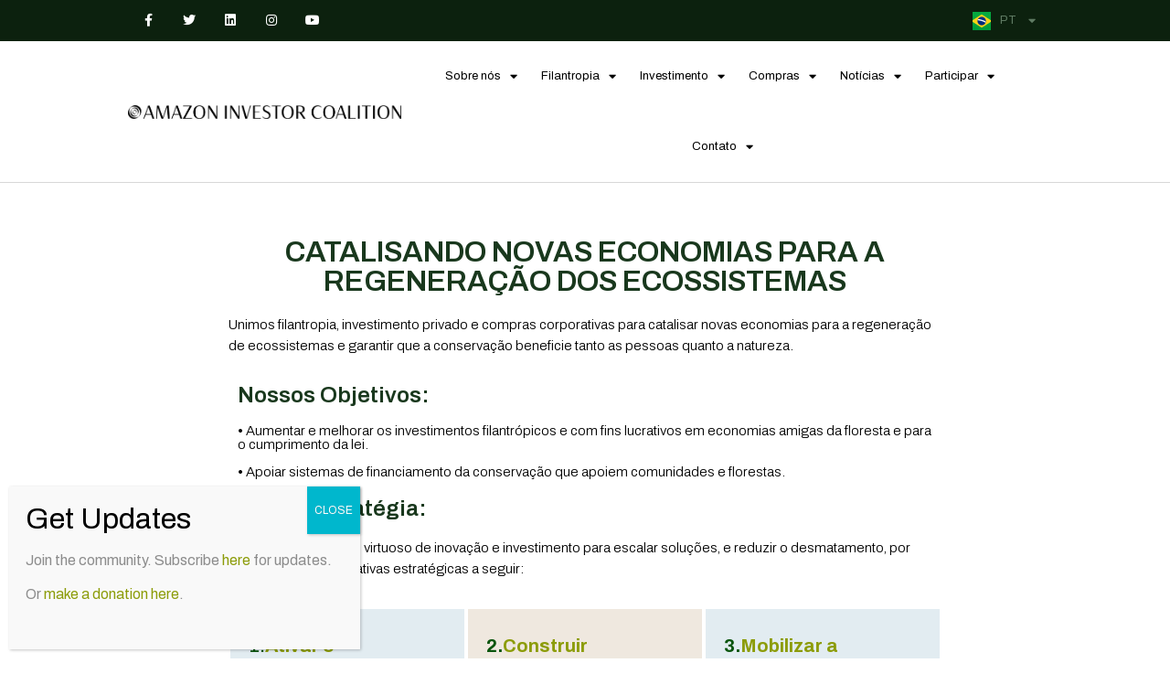

--- FILE ---
content_type: text/css
request_url: https://amazoninvestor.org/wp-content/uploads/elementor/css/post-2366.css?ver=1694218792
body_size: 1026
content:
.elementor-kit-2366{--e-global-color-text:#000000;--e-global-color-secondary:#8DB4C6;--e-global-color-primary:#19381D;--e-global-color-accent:#8C9C09;--e-global-color-1546460:#EFEFEF;--e-global-color-4c79552:#124666;--e-global-color-56273ec:#84734D;--e-global-color-65153e9:#EF781A;--e-global-color-d76cf0a:#C6D9E2;--e-global-color-a103d00:#E2ECF1;--e-global-color-c498639:#EFE8DF;--e-global-color-348dd91:#FBDDC6;--e-global-color-cb12a4f:#C6C6C6;--e-global-color-34ecdb7:#8C9B8E;--e-global-color-d0c586c:#4D748C;--e-global-color-a5c26c9:#FCFAF3;--e-global-color-a0dbe8c:#042544;--e-global-color-1d34afc:#DFD2BF;--e-global-color-743af64:#2D2323;--e-global-color-a108c22:#C0A580;--e-global-color-9974e81:#F7BB8D;--e-global-color-a00c49f:#E2E6C1;--e-global-color-4f6ea30:#526955;--e-global-color-e0e16c2:#0C210E;--e-global-color-e0f4b8d:#C05500;--e-global-typography-primary-font-family:"Archivo";--e-global-typography-primary-font-weight:600;--e-global-typography-secondary-font-family:"Poppins";--e-global-typography-secondary-font-weight:400;--e-global-typography-text-font-family:"Archivo";--e-global-typography-text-font-weight:300;--e-global-typography-accent-font-family:"Poppins";--e-global-typography-accent-font-weight:600;--e-global-typography-93a3bd2-font-family:"Archivo";--e-global-typography-93a3bd2-font-size:37px;--e-global-typography-93a3bd2-font-weight:200;--e-global-typography-93a3bd2-letter-spacing:1.5px;--e-global-typography-749a447-font-family:"Archivo";--e-global-typography-749a447-font-size:12px;--e-global-typography-749a447-font-weight:200;--e-global-typography-749a447-letter-spacing:1.5px;--e-global-typography-471bfc5-font-family:"Archivo";--e-global-typography-471bfc5-font-size:15px;--e-global-typography-471bfc5-font-weight:400;--e-global-typography-471bfc5-line-height:27px;--e-global-typography-69c5a50-font-family:"Archivo";--e-global-typography-69c5a50-font-size:13px;--e-global-typography-69c5a50-font-weight:400;--e-global-typography-69c5a50-line-height:21px;--e-global-typography-5c2c70e-font-family:"Archivo";--e-global-typography-5c2c70e-font-size:35px;--e-global-typography-5c2c70e-font-weight:200;--e-global-typography-5c2c70e-line-height:45px;--e-global-typography-7bb1686-font-family:"Archivo";--e-global-typography-7bb1686-font-size:8px;--e-global-typography-7bb1686-font-weight:300;--e-global-typography-26a8441-font-family:"Archivo";--e-global-typography-26a8441-font-size:35px;--e-global-typography-26a8441-font-weight:700;--e-global-typography-26a8441-text-transform:uppercase;--e-global-typography-26a8441-line-height:39px;--e-global-typography-26a8441-letter-spacing:-0.5px;--e-global-typography-25d29a3-font-family:"Archivo";--e-global-typography-25d29a3-font-size:15px;--e-global-typography-25d29a3-font-weight:400;--e-global-typography-25d29a3-line-height:23px;--e-global-typography-25d29a3-letter-spacing:0px;color:var( --e-global-color-text );font-family:"Archivo", Sans-serif;font-size:15px;font-style:normal;line-height:23px;word-spacing:0px;}.elementor-kit-2366 a{color:var( --e-global-color-accent );line-height:22px;}.elementor-kit-2366 a:hover{color:var( --e-global-color-56273ec );}.elementor-kit-2366 h1{color:var( --e-global-color-text );}.elementor-kit-2366 h2{color:var( --e-global-color-text );}.elementor-kit-2366 h3{color:var( --e-global-color-text );}.elementor-kit-2366 h4{color:var( --e-global-color-text );}.elementor-kit-2366 h5{color:var( --e-global-color-text );}.elementor-kit-2366 h6{color:var( --e-global-color-text );}.elementor-section.elementor-section-boxed > .elementor-container{max-width:800px;}.e-con{--container-max-width:800px;}.elementor-widget:not(:last-child){margin-bottom:20px;}.elementor-element{--widgets-spacing:20px;}{}h1.entry-title{display:var(--page-title-display);}.elementor-kit-2366 e-page-transition{background-color:#FFBC7D;}.site-header{padding-right:0px;padding-left:0px;}.site-header .site-navigation ul.menu li a{color:var( --e-global-color-secondary );}.site-header .site-navigation-toggle i{color:var( --e-global-color-accent );}@media(max-width:1024px){.elementor-section.elementor-section-boxed > .elementor-container{max-width:1024px;}.e-con{--container-max-width:1024px;}}@media(max-width:767px){.elementor-section.elementor-section-boxed > .elementor-container{max-width:767px;}.e-con{--container-max-width:767px;}}

--- FILE ---
content_type: text/css
request_url: https://amazoninvestor.org/wp-content/uploads/elementor/css/post-3163.css?ver=1694554678
body_size: 749
content:
.elementor-3163 .elementor-element.elementor-element-4e94c8c3 > .elementor-container{max-width:800px;}.elementor-3163 .elementor-element.elementor-element-4e94c8c3{padding:50px 0px 0px 0px;}.elementor-3163 .elementor-element.elementor-element-2461562{text-align:center;}.elementor-3163 .elementor-element.elementor-element-2461562 .elementor-heading-title{font-family:"Archivo", Sans-serif;font-weight:600;text-transform:uppercase;}.elementor-3163 .elementor-element.elementor-element-d8c0fd3 .elementor-heading-title{color:var( --e-global-color-text );font-family:"Archivo", Sans-serif;font-weight:300;line-height:22px;}.elementor-3163 .elementor-element.elementor-element-25e398e{transition:background 0.3s, border 0.3s, border-radius 0.3s, box-shadow 0.3s;padding:0px 0px 0px 0px;}.elementor-3163 .elementor-element.elementor-element-25e398e > .elementor-background-overlay{transition:background 0.3s, border-radius 0.3s, opacity 0.3s;}.elementor-3163 .elementor-element.elementor-element-e2f41cc .elementor-heading-title{color:var( --e-global-color-text );font-family:"Archivo", Sans-serif;font-weight:300;}.elementor-3163 .elementor-element.elementor-element-512c0c3{transition:background 0.3s, border 0.3s, border-radius 0.3s, box-shadow 0.3s;padding:0px 0px 0px 0px;}.elementor-3163 .elementor-element.elementor-element-512c0c3 > .elementor-background-overlay{transition:background 0.3s, border-radius 0.3s, opacity 0.3s;}.elementor-3163 .elementor-element.elementor-element-3f8bd1e .elementor-heading-title{color:var( --e-global-color-text );font-family:"Archivo", Sans-serif;font-weight:300;}.elementor-3163 .elementor-element.elementor-element-3c2627b{margin-top:20px;margin-bottom:0px;}.elementor-3163 .elementor-element.elementor-element-9f4ba60:not(.elementor-motion-effects-element-type-background) > .elementor-widget-wrap, .elementor-3163 .elementor-element.elementor-element-9f4ba60 > .elementor-widget-wrap > .elementor-motion-effects-container > .elementor-motion-effects-layer{background-color:var( --e-global-color-a103d00 );}.elementor-3163 .elementor-element.elementor-element-9f4ba60 > .elementor-element-populated{transition:background 0.3s, border 0.3s, border-radius 0.3s, box-shadow 0.3s;margin:2px 2px 2px 2px;--e-column-margin-right:2px;--e-column-margin-left:2px;padding:20px 20px 20px 20px;}.elementor-3163 .elementor-element.elementor-element-9f4ba60 > .elementor-element-populated > .elementor-background-overlay{transition:background 0.3s, border-radius 0.3s, opacity 0.3s;}.elementor-3163 .elementor-element.elementor-element-01b7844{color:var( --e-global-color-text );font-family:var( --e-global-typography-text-font-family ), Sans-serif;font-weight:var( --e-global-typography-text-font-weight );}.elementor-3163 .elementor-element.elementor-element-6bbe3cf:not(.elementor-motion-effects-element-type-background) > .elementor-widget-wrap, .elementor-3163 .elementor-element.elementor-element-6bbe3cf > .elementor-widget-wrap > .elementor-motion-effects-container > .elementor-motion-effects-layer{background-color:var( --e-global-color-c498639 );}.elementor-3163 .elementor-element.elementor-element-6bbe3cf > .elementor-element-populated{transition:background 0.3s, border 0.3s, border-radius 0.3s, box-shadow 0.3s;margin:2px 2px 2px 2px;--e-column-margin-right:2px;--e-column-margin-left:2px;padding:20px 20px 20px 20px;}.elementor-3163 .elementor-element.elementor-element-6bbe3cf > .elementor-element-populated > .elementor-background-overlay{transition:background 0.3s, border-radius 0.3s, opacity 0.3s;}.elementor-3163 .elementor-element.elementor-element-922be33{color:var( --e-global-color-text );font-family:var( --e-global-typography-text-font-family ), Sans-serif;font-weight:var( --e-global-typography-text-font-weight );}.elementor-3163 .elementor-element.elementor-element-87d28a6:not(.elementor-motion-effects-element-type-background) > .elementor-widget-wrap, .elementor-3163 .elementor-element.elementor-element-87d28a6 > .elementor-widget-wrap > .elementor-motion-effects-container > .elementor-motion-effects-layer{background-color:var( --e-global-color-a103d00 );}.elementor-3163 .elementor-element.elementor-element-87d28a6 > .elementor-element-populated{transition:background 0.3s, border 0.3s, border-radius 0.3s, box-shadow 0.3s;margin:2px 2px 2px 2px;--e-column-margin-right:2px;--e-column-margin-left:2px;padding:20px 20px 20px 20px;}.elementor-3163 .elementor-element.elementor-element-87d28a6 > .elementor-element-populated > .elementor-background-overlay{transition:background 0.3s, border-radius 0.3s, opacity 0.3s;}.elementor-3163 .elementor-element.elementor-element-2e39c1d{color:var( --e-global-color-text );font-family:var( --e-global-typography-text-font-family ), Sans-serif;font-weight:var( --e-global-typography-text-font-weight );}.elementor-3163 .elementor-element.elementor-element-ab499b3{margin-top:2px;margin-bottom:0px;}.elementor-3163 .elementor-element.elementor-element-f6f7d96:not(.elementor-motion-effects-element-type-background) > .elementor-widget-wrap, .elementor-3163 .elementor-element.elementor-element-f6f7d96 > .elementor-widget-wrap > .elementor-motion-effects-container > .elementor-motion-effects-layer{background-color:var( --e-global-color-c498639 );}.elementor-3163 .elementor-element.elementor-element-f6f7d96 > .elementor-element-populated{transition:background 0.3s, border 0.3s, border-radius 0.3s, box-shadow 0.3s;margin:2px 2px 2px 2px;--e-column-margin-right:2px;--e-column-margin-left:2px;padding:20px 20px 20px 20px;}.elementor-3163 .elementor-element.elementor-element-f6f7d96 > .elementor-element-populated > .elementor-background-overlay{transition:background 0.3s, border-radius 0.3s, opacity 0.3s;}.elementor-3163 .elementor-element.elementor-element-d7a6754{color:var( --e-global-color-text );font-family:var( --e-global-typography-text-font-family ), Sans-serif;font-weight:var( --e-global-typography-text-font-weight );}.elementor-3163 .elementor-element.elementor-element-523f500:not(.elementor-motion-effects-element-type-background) > .elementor-widget-wrap, .elementor-3163 .elementor-element.elementor-element-523f500 > .elementor-widget-wrap > .elementor-motion-effects-container > .elementor-motion-effects-layer{background-color:var( --e-global-color-a103d00 );}.elementor-3163 .elementor-element.elementor-element-523f500 > .elementor-element-populated{transition:background 0.3s, border 0.3s, border-radius 0.3s, box-shadow 0.3s;margin:2px 2px 2px 2px;--e-column-margin-right:2px;--e-column-margin-left:2px;padding:20px 20px 20px 20px;}.elementor-3163 .elementor-element.elementor-element-523f500 > .elementor-element-populated > .elementor-background-overlay{transition:background 0.3s, border-radius 0.3s, opacity 0.3s;}.elementor-3163 .elementor-element.elementor-element-1b15d5f{color:var( --e-global-color-text );font-family:var( --e-global-typography-text-font-family ), Sans-serif;font-weight:var( --e-global-typography-text-font-weight );}.elementor-3163 .elementor-element.elementor-element-395959f .elementor-heading-title{color:var( --e-global-color-cb12a4f );font-family:"Archivo", Sans-serif;font-size:10px;font-weight:600;}:root{--page-title-display:none;}

--- FILE ---
content_type: text/css
request_url: https://amazoninvestor.org/wp-content/uploads/elementor/css/post-7347.css?ver=1754013345
body_size: 1646
content:
.elementor-7347 .elementor-element.elementor-element-2a334686 > .elementor-container{max-width:1000px;min-height:45px;}.elementor-7347 .elementor-element.elementor-element-2a334686 > .elementor-container > .elementor-column > .elementor-widget-wrap{align-content:center;align-items:center;}.elementor-7347 .elementor-element.elementor-element-2a334686:not(.elementor-motion-effects-element-type-background), .elementor-7347 .elementor-element.elementor-element-2a334686 > .elementor-motion-effects-container > .elementor-motion-effects-layer{background-color:#0C210E;}.elementor-7347 .elementor-element.elementor-element-2a334686{transition:background 0.3s, border 0.3s, border-radius 0.3s, box-shadow 0.3s;}.elementor-7347 .elementor-element.elementor-element-2a334686 > .elementor-background-overlay{transition:background 0.3s, border-radius 0.3s, opacity 0.3s;}.elementor-7347 .elementor-element.elementor-element-cd20dad{--grid-template-columns:repeat(0, auto);--icon-size:14px;--grid-column-gap:0px;--grid-row-gap:0px;}.elementor-7347 .elementor-element.elementor-element-cd20dad .elementor-widget-container{text-align:left;}.elementor-7347 .elementor-element.elementor-element-cd20dad .elementor-social-icon{background-color:rgba(0,0,0,0);--icon-padding:1.1em;}.elementor-7347 .elementor-element.elementor-element-cd20dad .elementor-social-icon i{color:#ffffff;}.elementor-7347 .elementor-element.elementor-element-cd20dad .elementor-social-icon svg{fill:#ffffff;}.elementor-7347 .elementor-element.elementor-element-cd20dad .elementor-social-icon:hover{background-color:#C0A580;}.elementor-7347 .elementor-element.elementor-element-971d609 .cpel-switcher__lang a{font-family:var( --e-global-typography-69c5a50-font-family ), Sans-serif;font-size:var( --e-global-typography-69c5a50-font-size );font-weight:var( --e-global-typography-69c5a50-font-weight );line-height:var( --e-global-typography-69c5a50-line-height );letter-spacing:var( --e-global-typography-69c5a50-letter-spacing );word-spacing:var( --e-global-typography-69c5a50-word-spacing );color:#5F7B63;padding-left:7px;padding-right:7px;padding-top:5px;padding-bottom:5px;}.elementor-7347 .elementor-element.elementor-element-971d609 .cpel-switcher__icon{color:#5F7B63;padding-left:13px;}.elementor-7347 .elementor-element.elementor-element-971d609.cpel-switcher--layout-dropdown .cpel-switcher__lang a{background-color:#0C210E;}.elementor-7347 .elementor-element.elementor-element-971d609 .cpel-switcher__lang a:hover, .elementor-7347 .elementor-element.elementor-element-971d609 .cpel-switcher__lang a:focus{font-family:var( --e-global-typography-69c5a50-font-family ), Sans-serif;font-size:var( --e-global-typography-69c5a50-font-size );font-weight:var( --e-global-typography-69c5a50-font-weight );line-height:var( --e-global-typography-69c5a50-line-height );letter-spacing:var( --e-global-typography-69c5a50-letter-spacing );word-spacing:var( --e-global-typography-69c5a50-word-spacing );color:var( --e-global-color-56273ec );}.elementor-7347 .elementor-element.elementor-element-971d609.cpel-switcher--layout-dropdown .cpel-switcher__lang a:hover, .elementor-7347 .elementor-element.elementor-element-971d609.cpel-switcher--layout-dropdown .cpel-switcher__lang a:focus{background-color:#0C210E;}.elementor-7347 .elementor-element.elementor-element-971d609.cpel-switcher--aspect-ratio-11 .cpel-switcher__flag{width:20px;height:20px;}.elementor-7347 .elementor-element.elementor-element-971d609.cpel-switcher--aspect-ratio-43 .cpel-switcher__flag{width:20px;height:calc(20px * 0.75);}.elementor-7347 .elementor-element.elementor-element-971d609 .cpel-switcher__flag img{border-radius:0px;}.elementor-7347 .elementor-element.elementor-element-971d609 .cpel-switcher__code{padding-left:10px;}.elementor-7347 .elementor-element.elementor-element-971d609{width:var( --container-widget-width, 100% );max-width:100%;--container-widget-width:100%;--container-widget-flex-grow:0;}.elementor-7347 .elementor-element.elementor-element-70158cd3 > .elementor-container{max-width:1000px;text-align:center;}.elementor-7347 .elementor-element.elementor-element-70158cd3 > .elementor-container > .elementor-column > .elementor-widget-wrap{align-content:center;align-items:center;}.elementor-7347 .elementor-element.elementor-element-70158cd3:not(.elementor-motion-effects-element-type-background), .elementor-7347 .elementor-element.elementor-element-70158cd3 > .elementor-motion-effects-container > .elementor-motion-effects-layer{background-color:#FFFFFF;}.elementor-7347 .elementor-element.elementor-element-70158cd3{border-style:solid;border-width:0px 0px 1px 0px;border-color:#d8d8d8;transition:background 0.3s, border 0.3s, border-radius 0.3s, box-shadow 0.3s;}.elementor-7347 .elementor-element.elementor-element-70158cd3 > .elementor-background-overlay{transition:background 0.3s, border-radius 0.3s, opacity 0.3s;}.elementor-7347 .elementor-element.elementor-element-68a6966{text-align:left;}.elementor-7347 .elementor-element.elementor-element-68a6966 img{width:327px;max-width:100%;}.elementor-7347 .elementor-element.elementor-element-58c1580a .elementor-menu-toggle{margin:0 auto;background-color:rgba(0,0,0,0);}.elementor-7347 .elementor-element.elementor-element-58c1580a .elementor-nav-menu .elementor-item{font-family:var( --e-global-typography-69c5a50-font-family ), Sans-serif;font-size:var( --e-global-typography-69c5a50-font-size );font-weight:var( --e-global-typography-69c5a50-font-weight );line-height:var( --e-global-typography-69c5a50-line-height );letter-spacing:var( --e-global-typography-69c5a50-letter-spacing );word-spacing:var( --e-global-typography-69c5a50-word-spacing );}.elementor-7347 .elementor-element.elementor-element-58c1580a .elementor-nav-menu--main .elementor-item{color:var( --e-global-color-text );fill:var( --e-global-color-text );padding-left:10px;padding-right:10px;padding-top:28px;padding-bottom:28px;}.elementor-7347 .elementor-element.elementor-element-58c1580a .elementor-nav-menu--main .elementor-item:hover,
					.elementor-7347 .elementor-element.elementor-element-58c1580a .elementor-nav-menu--main .elementor-item.elementor-item-active,
					.elementor-7347 .elementor-element.elementor-element-58c1580a .elementor-nav-menu--main .elementor-item.highlighted,
					.elementor-7347 .elementor-element.elementor-element-58c1580a .elementor-nav-menu--main .elementor-item:focus{color:#fff;}.elementor-7347 .elementor-element.elementor-element-58c1580a .elementor-nav-menu--main:not(.e--pointer-framed) .elementor-item:before,
					.elementor-7347 .elementor-element.elementor-element-58c1580a .elementor-nav-menu--main:not(.e--pointer-framed) .elementor-item:after{background-color:#19381D;}.elementor-7347 .elementor-element.elementor-element-58c1580a .e--pointer-framed .elementor-item:before,
					.elementor-7347 .elementor-element.elementor-element-58c1580a .e--pointer-framed .elementor-item:after{border-color:#19381D;}.elementor-7347 .elementor-element.elementor-element-58c1580a .elementor-nav-menu--main:not(.e--pointer-framed) .elementor-item.elementor-item-active:before,
					.elementor-7347 .elementor-element.elementor-element-58c1580a .elementor-nav-menu--main:not(.e--pointer-framed) .elementor-item.elementor-item-active:after{background-color:#19381D;}.elementor-7347 .elementor-element.elementor-element-58c1580a .e--pointer-framed .elementor-item.elementor-item-active:before,
					.elementor-7347 .elementor-element.elementor-element-58c1580a .e--pointer-framed .elementor-item.elementor-item-active:after{border-color:#19381D;}.elementor-7347 .elementor-element.elementor-element-58c1580a{--e-nav-menu-horizontal-menu-item-margin:calc( 6px / 2 );}.elementor-7347 .elementor-element.elementor-element-58c1580a .elementor-nav-menu--main:not(.elementor-nav-menu--layout-horizontal) .elementor-nav-menu > li:not(:last-child){margin-bottom:6px;}.elementor-7347 .elementor-element.elementor-element-58c1580a .elementor-item:before{border-radius:0px;}.elementor-7347 .elementor-element.elementor-element-58c1580a .e--animation-shutter-in-horizontal .elementor-item:before{border-radius:0px 0px 0 0;}.elementor-7347 .elementor-element.elementor-element-58c1580a .e--animation-shutter-in-horizontal .elementor-item:after{border-radius:0 0 0px 0px;}.elementor-7347 .elementor-element.elementor-element-58c1580a .e--animation-shutter-in-vertical .elementor-item:before{border-radius:0 0px 0px 0;}.elementor-7347 .elementor-element.elementor-element-58c1580a .e--animation-shutter-in-vertical .elementor-item:after{border-radius:0px 0 0 0px;}.elementor-7347 .elementor-element.elementor-element-58c1580a .elementor-nav-menu--dropdown{background-color:#f9f9f9;}.elementor-7347 .elementor-element.elementor-element-58c1580a .elementor-nav-menu--dropdown a:hover,
					.elementor-7347 .elementor-element.elementor-element-58c1580a .elementor-nav-menu--dropdown a.elementor-item-active,
					.elementor-7347 .elementor-element.elementor-element-58c1580a .elementor-nav-menu--dropdown a.highlighted,
					.elementor-7347 .elementor-element.elementor-element-58c1580a .elementor-menu-toggle:hover{color:var( --e-global-color-text );}.elementor-7347 .elementor-element.elementor-element-58c1580a .elementor-nav-menu--dropdown a:hover,
					.elementor-7347 .elementor-element.elementor-element-58c1580a .elementor-nav-menu--dropdown a.elementor-item-active,
					.elementor-7347 .elementor-element.elementor-element-58c1580a .elementor-nav-menu--dropdown a.highlighted{background-color:var( --e-global-color-accent );}.elementor-7347 .elementor-element.elementor-element-58c1580a .elementor-nav-menu--dropdown .elementor-item, .elementor-7347 .elementor-element.elementor-element-58c1580a .elementor-nav-menu--dropdown  .elementor-sub-item{font-family:var( --e-global-typography-69c5a50-font-family ), Sans-serif;font-size:var( --e-global-typography-69c5a50-font-size );font-weight:var( --e-global-typography-69c5a50-font-weight );letter-spacing:var( --e-global-typography-69c5a50-letter-spacing );word-spacing:var( --e-global-typography-69c5a50-word-spacing );}@media(min-width:768px){.elementor-7347 .elementor-element.elementor-element-4b562db5{width:29.938%;}.elementor-7347 .elementor-element.elementor-element-467f7f44{width:70%;}}@media(max-width:1024px){.elementor-7347 .elementor-element.elementor-element-2a334686{padding:10px 20px 10px 20px;}.elementor-7347 .elementor-element.elementor-element-cd20dad .elementor-social-icon{--icon-padding:0.9em;}.elementor-7347 .elementor-element.elementor-element-971d609 .cpel-switcher__lang a{font-size:var( --e-global-typography-69c5a50-font-size );line-height:var( --e-global-typography-69c5a50-line-height );letter-spacing:var( --e-global-typography-69c5a50-letter-spacing );word-spacing:var( --e-global-typography-69c5a50-word-spacing );}.elementor-7347 .elementor-element.elementor-element-971d609 .cpel-switcher__lang a:hover, .elementor-7347 .elementor-element.elementor-element-971d609 .cpel-switcher__lang a:focus{font-size:var( --e-global-typography-69c5a50-font-size );line-height:var( --e-global-typography-69c5a50-line-height );letter-spacing:var( --e-global-typography-69c5a50-letter-spacing );word-spacing:var( --e-global-typography-69c5a50-word-spacing );}.elementor-7347 .elementor-element.elementor-element-70158cd3{padding:40px 20px 40px 20px;}.elementor-7347 .elementor-element.elementor-element-68a6966{text-align:center;}.elementor-7347 .elementor-element.elementor-element-68a6966 img{width:100%;}.elementor-7347 .elementor-element.elementor-element-58c1580a .elementor-nav-menu .elementor-item{font-size:var( --e-global-typography-69c5a50-font-size );line-height:var( --e-global-typography-69c5a50-line-height );letter-spacing:var( --e-global-typography-69c5a50-letter-spacing );word-spacing:var( --e-global-typography-69c5a50-word-spacing );}.elementor-7347 .elementor-element.elementor-element-58c1580a .elementor-nav-menu--dropdown .elementor-item, .elementor-7347 .elementor-element.elementor-element-58c1580a .elementor-nav-menu--dropdown  .elementor-sub-item{font-size:var( --e-global-typography-69c5a50-font-size );letter-spacing:var( --e-global-typography-69c5a50-letter-spacing );word-spacing:var( --e-global-typography-69c5a50-word-spacing );}}@media(max-width:767px){.elementor-7347 .elementor-element.elementor-element-2a334686{padding:10px 20px 10px 20px;}.elementor-7347 .elementor-element.elementor-element-3756d746 > .elementor-element-populated{margin:0px 0px 0px 0px;--e-column-margin-right:0px;--e-column-margin-left:0px;}.elementor-7347 .elementor-element.elementor-element-cd20dad .elementor-widget-container{text-align:center;}.elementor-7347 .elementor-element.elementor-element-971d609 .cpel-switcher__lang a{font-size:var( --e-global-typography-69c5a50-font-size );line-height:var( --e-global-typography-69c5a50-line-height );letter-spacing:var( --e-global-typography-69c5a50-letter-spacing );word-spacing:var( --e-global-typography-69c5a50-word-spacing );}.elementor-7347 .elementor-element.elementor-element-971d609 .cpel-switcher__lang a:hover, .elementor-7347 .elementor-element.elementor-element-971d609 .cpel-switcher__lang a:focus{font-size:var( --e-global-typography-69c5a50-font-size );line-height:var( --e-global-typography-69c5a50-line-height );letter-spacing:var( --e-global-typography-69c5a50-letter-spacing );word-spacing:var( --e-global-typography-69c5a50-word-spacing );}.elementor-7347 .elementor-element.elementor-element-70158cd3{padding:30px 20px 30px 20px;}.elementor-7347 .elementor-element.elementor-element-4b562db5{width:100%;}.elementor-7347 .elementor-element.elementor-element-68a6966{text-align:center;}.elementor-7347 .elementor-element.elementor-element-68a6966 img{width:100%;}.elementor-7347 .elementor-element.elementor-element-467f7f44{width:100%;}.elementor-bc-flex-widget .elementor-7347 .elementor-element.elementor-element-467f7f44.elementor-column .elementor-widget-wrap{align-items:center;}.elementor-7347 .elementor-element.elementor-element-467f7f44.elementor-column.elementor-element[data-element_type="column"] > .elementor-widget-wrap.elementor-element-populated{align-content:center;align-items:center;}.elementor-7347 .elementor-element.elementor-element-467f7f44.elementor-column > .elementor-widget-wrap{justify-content:center;}.elementor-7347 .elementor-element.elementor-element-58c1580a .elementor-nav-menu .elementor-item{font-size:var( --e-global-typography-69c5a50-font-size );line-height:var( --e-global-typography-69c5a50-line-height );letter-spacing:var( --e-global-typography-69c5a50-letter-spacing );word-spacing:var( --e-global-typography-69c5a50-word-spacing );}.elementor-7347 .elementor-element.elementor-element-58c1580a .elementor-nav-menu--dropdown .elementor-item, .elementor-7347 .elementor-element.elementor-element-58c1580a .elementor-nav-menu--dropdown  .elementor-sub-item{font-size:var( --e-global-typography-69c5a50-font-size );letter-spacing:var( --e-global-typography-69c5a50-letter-spacing );word-spacing:var( --e-global-typography-69c5a50-word-spacing );}.elementor-7347 .elementor-element.elementor-element-58c1580a .elementor-nav-menu--main > .elementor-nav-menu > li > .elementor-nav-menu--dropdown, .elementor-7347 .elementor-element.elementor-element-58c1580a .elementor-nav-menu__container.elementor-nav-menu--dropdown{margin-top:44px !important;}}@media(max-width:1024px) and (min-width:768px){.elementor-7347 .elementor-element.elementor-element-3756d746{width:60%;}.elementor-7347 .elementor-element.elementor-element-4b562db5{width:100%;}.elementor-7347 .elementor-element.elementor-element-467f7f44{width:100%;}}

--- FILE ---
content_type: text/css
request_url: https://amazoninvestor.org/wp-content/uploads/elementor/css/post-2433.css?ver=1754013388
body_size: 800
content:
.elementor-2433 .elementor-element.elementor-element-1838aeb4:not(.elementor-motion-effects-element-type-background), .elementor-2433 .elementor-element.elementor-element-1838aeb4 > .elementor-motion-effects-container > .elementor-motion-effects-layer{background-color:#19381D;}.elementor-2433 .elementor-element.elementor-element-1838aeb4{transition:background 0.3s, border 0.3s, border-radius 0.3s, box-shadow 0.3s;padding:70px 0px 70px 0px;}.elementor-2433 .elementor-element.elementor-element-1838aeb4 > .elementor-background-overlay{transition:background 0.3s, border-radius 0.3s, opacity 0.3s;}.elementor-2433 .elementor-element.elementor-element-30ca84a > .elementor-element-populated{margin:0px 80px 0px 0px;--e-column-margin-right:80px;--e-column-margin-left:0px;}.elementor-2433 .elementor-element.elementor-element-6817850{text-align:center;}.elementor-2433 .elementor-element.elementor-element-523dea4f{color:rgba(255,255,255,0.65);font-size:14px;font-weight:300;}.elementor-2433 .elementor-element.elementor-element-60e5de5d{--grid-template-columns:repeat(0, auto);--icon-size:15px;--grid-column-gap:9px;--grid-row-gap:0px;}.elementor-2433 .elementor-element.elementor-element-60e5de5d .elementor-widget-container{text-align:center;}.elementor-2433 .elementor-element.elementor-element-60e5de5d .elementor-social-icon{background-color:rgba(255,255,255,0.21);--icon-padding:0.6em;}.elementor-2433 .elementor-element.elementor-element-60e5de5d .elementor-social-icon i{color:#ffffff;}.elementor-2433 .elementor-element.elementor-element-60e5de5d .elementor-social-icon svg{fill:#ffffff;}.elementor-2433 .elementor-element.elementor-element-60e5de5d .elementor-social-icon:hover{background-color:#ffffff;}.elementor-2433 .elementor-element.elementor-element-60e5de5d .elementor-social-icon:hover i{color:#001c38;}.elementor-2433 .elementor-element.elementor-element-60e5de5d .elementor-social-icon:hover svg{fill:#001c38;}.elementor-2433 .elementor-element.elementor-element-60e5de5d > .elementor-widget-container{padding:20px 0px 0px 0px;}.elementor-2433 .elementor-element.elementor-element-20f75d02 > .elementor-container{min-height:50px;}.elementor-2433 .elementor-element.elementor-element-20f75d02 > .elementor-container > .elementor-column > .elementor-widget-wrap{align-content:center;align-items:center;}.elementor-2433 .elementor-element.elementor-element-20f75d02:not(.elementor-motion-effects-element-type-background), .elementor-2433 .elementor-element.elementor-element-20f75d02 > .elementor-motion-effects-container > .elementor-motion-effects-layer{background-color:#000000;}.elementor-2433 .elementor-element.elementor-element-20f75d02{border-style:solid;border-width:1px 0px 0px 0px;border-color:rgba(255,255,255,0.19);transition:background 0.3s, border 0.3s, border-radius 0.3s, box-shadow 0.3s;}.elementor-2433 .elementor-element.elementor-element-20f75d02 > .elementor-background-overlay{transition:background 0.3s, border-radius 0.3s, opacity 0.3s;}.elementor-2433 .elementor-element.elementor-element-dfe0a7d{text-align:left;}.elementor-2433 .elementor-element.elementor-element-dfe0a7d .elementor-heading-title{color:#adadad;font-size:12px;font-weight:300;}.elementor-2433 .elementor-element.elementor-element-4fef0e3b{text-align:right;}.elementor-2433 .elementor-element.elementor-element-4fef0e3b .elementor-heading-title{color:#adadad;font-size:12px;font-weight:300;}@media(max-width:1024px) and (min-width:768px){.elementor-2433 .elementor-element.elementor-element-30ca84a{width:35%;}}@media(max-width:1024px){.elementor-2433 .elementor-element.elementor-element-1838aeb4{padding:50px 20px 50px 20px;}.elementor-2433 .elementor-element.elementor-element-30ca84a > .elementor-element-populated{margin:0% 15% 0% 0%;--e-column-margin-right:15%;--e-column-margin-left:0%;}.elementor-2433 .elementor-element.elementor-element-60e5de5d{--icon-size:10px;}.elementor-2433 .elementor-element.elementor-element-20f75d02{padding:10px 20px 10px 20px;}}@media(max-width:767px){.elementor-2433 .elementor-element.elementor-element-1838aeb4{padding:35px 20px 35px 20px;}.elementor-2433 .elementor-element.elementor-element-30ca84a > .elementor-element-populated{margin:0px 0px 50px 0px;--e-column-margin-right:0px;--e-column-margin-left:0px;padding:0px 0px 0px 0px;}.elementor-2433 .elementor-element.elementor-element-523dea4f{text-align:left;}.elementor-2433 .elementor-element.elementor-element-60e5de5d .elementor-widget-container{text-align:center;}.elementor-2433 .elementor-element.elementor-element-60e5de5d{--icon-size:18px;}.elementor-2433 .elementor-element.elementor-element-60e5de5d .elementor-social-icon{--icon-padding:0.8em;}.elementor-2433 .elementor-element.elementor-element-20f75d02{padding:30px 20px 20px 20px;}.elementor-2433 .elementor-element.elementor-element-6a2688b0 > .elementor-element-populated{margin:0px 0px 0px 0px;--e-column-margin-right:0px;--e-column-margin-left:0px;padding:0px 0px 0px 0px;}}

--- FILE ---
content_type: text/css
request_url: https://amazoninvestor.org/wp-content/uploads/elementor/css/post-10681.css?ver=1694803748
body_size: 905
content:
.elementor-10681 .elementor-element.elementor-element-33965249 > .elementor-container{max-width:600px;min-height:380px;}.elementor-10681 .elementor-element.elementor-element-33965249 > .elementor-container > .elementor-column > .elementor-widget-wrap{align-content:center;align-items:center;}.elementor-10681 .elementor-element.elementor-element-33965249:not(.elementor-motion-effects-element-type-background), .elementor-10681 .elementor-element.elementor-element-33965249 > .elementor-motion-effects-container > .elementor-motion-effects-layer{background-color:#FFFFFF;}.elementor-10681 .elementor-element.elementor-element-33965249, .elementor-10681 .elementor-element.elementor-element-33965249 > .elementor-background-overlay{border-radius:20px 20px 20px 20px;}.elementor-10681 .elementor-element.elementor-element-33965249{transition:background 0.3s, border 0.3s, border-radius 0.3s, box-shadow 0.3s;margin-top:0px;margin-bottom:0px;}.elementor-10681 .elementor-element.elementor-element-33965249 > .elementor-background-overlay{transition:background 0.3s, border-radius 0.3s, opacity 0.3s;}.elementor-10681 .elementor-element.elementor-element-6ffe85dc > .elementor-widget-wrap > .elementor-widget:not(.elementor-widget__width-auto):not(.elementor-widget__width-initial):not(:last-child):not(.elementor-absolute){margin-bottom:0px;}.elementor-10681 .elementor-element.elementor-element-6ffe85dc > .elementor-element-populated{margin:0px 0px 0px 0px;--e-column-margin-right:0px;--e-column-margin-left:0px;padding:0px 0px 0px 0px;}.elementor-10681 .elementor-element.elementor-element-1a0090a5{text-align:left;}.elementor-10681 .elementor-element.elementor-element-1a0090a5 .elementor-heading-title{color:var( --e-global-color-65153e9 );font-family:"Archivo", Sans-serif;font-size:17px;font-weight:500;text-transform:uppercase;letter-spacing:1.5px;}.elementor-10681 .elementor-element.elementor-element-1a0090a5 > .elementor-widget-container{margin:0px 0px 0px 0px;}.elementor-10681 .elementor-element.elementor-element-56412842{color:#383838;font-family:var( --e-global-typography-69c5a50-font-family ), Sans-serif;font-size:var( --e-global-typography-69c5a50-font-size );font-weight:var( --e-global-typography-69c5a50-font-weight );line-height:var( --e-global-typography-69c5a50-line-height );letter-spacing:var( --e-global-typography-69c5a50-letter-spacing );word-spacing:var( --e-global-typography-69c5a50-word-spacing );}.elementor-10681 .elementor-element.elementor-element-56412842 > .elementor-widget-container{margin:20px 0px 0px 0px;}#elementor-popup-modal-10681 .dialog-message{width:800px;height:auto;}#elementor-popup-modal-10681{justify-content:center;align-items:center;pointer-events:all;background-color:#00000082;}#elementor-popup-modal-10681 .dialog-close-button{display:flex;background-color:#FFFFFF;font-size:25px;}#elementor-popup-modal-10681 .dialog-widget-content{animation-duration:0.3s;background-color:var( --e-global-color-1546460 );border-radius:20px 20px 20px 20px;box-shadow:2px 8px 23px 3px rgba(0,0,0,0.2);}#elementor-popup-modal-10681 .dialog-close-button i{color:var( --e-global-color-65153e9 );}#elementor-popup-modal-10681 .dialog-close-button svg{fill:var( --e-global-color-65153e9 );}#elementor-popup-modal-10681 .dialog-close-button:hover{background-color:#FFFFFF;}@media(max-width:1024px){.elementor-10681 .elementor-element.elementor-element-6ffe85dc > .elementor-element-populated{margin:0px 0px 0px 0px;--e-column-margin-right:0px;--e-column-margin-left:0px;padding:25px 0px 50px 0px;}.elementor-10681 .elementor-element.elementor-element-1a0090a5 > .elementor-widget-container{margin:0px 0px 0px -5px;}.elementor-10681 .elementor-element.elementor-element-56412842{font-size:var( --e-global-typography-69c5a50-font-size );line-height:var( --e-global-typography-69c5a50-line-height );letter-spacing:var( --e-global-typography-69c5a50-letter-spacing );word-spacing:var( --e-global-typography-69c5a50-word-spacing );}}@media(max-width:767px){.elementor-10681 .elementor-element.elementor-element-33965249{padding:35px 35px 0px 35px;}.elementor-10681 .elementor-element.elementor-element-1a0090a5{text-align:center;}.elementor-10681 .elementor-element.elementor-element-1a0090a5 > .elementor-widget-container{margin:0px 0px 0px -5px;}.elementor-10681 .elementor-element.elementor-element-56412842{text-align:center;font-size:var( --e-global-typography-69c5a50-font-size );line-height:var( --e-global-typography-69c5a50-line-height );letter-spacing:var( --e-global-typography-69c5a50-letter-spacing );word-spacing:var( --e-global-typography-69c5a50-word-spacing );}}@media(max-width:1024px) and (min-width:768px){.elementor-10681 .elementor-element.elementor-element-6ffe85dc{width:100%;}}

--- FILE ---
content_type: text/css
request_url: https://amazoninvestor.org/wp-content/uploads/elementor/css/post-7808.css?ver=1694218793
body_size: 941
content:
.elementor-7808 .elementor-element.elementor-element-7b1c8333 > .elementor-container{max-width:600px;min-height:380px;}.elementor-7808 .elementor-element.elementor-element-7b1c8333 > .elementor-container > .elementor-column > .elementor-widget-wrap{align-content:center;align-items:center;}.elementor-7808 .elementor-element.elementor-element-7b1c8333:not(.elementor-motion-effects-element-type-background), .elementor-7808 .elementor-element.elementor-element-7b1c8333 > .elementor-motion-effects-container > .elementor-motion-effects-layer{background-color:#FFFFFF;}.elementor-7808 .elementor-element.elementor-element-7b1c8333, .elementor-7808 .elementor-element.elementor-element-7b1c8333 > .elementor-background-overlay{border-radius:20px 20px 20px 20px;}.elementor-7808 .elementor-element.elementor-element-7b1c8333{transition:background 0.3s, border 0.3s, border-radius 0.3s, box-shadow 0.3s;margin-top:0px;margin-bottom:0px;}.elementor-7808 .elementor-element.elementor-element-7b1c8333 > .elementor-background-overlay{transition:background 0.3s, border-radius 0.3s, opacity 0.3s;}.elementor-7808 .elementor-element.elementor-element-24202bf6 > .elementor-widget-wrap > .elementor-widget:not(.elementor-widget__width-auto):not(.elementor-widget__width-initial):not(:last-child):not(.elementor-absolute){margin-bottom:0px;}.elementor-7808 .elementor-element.elementor-element-24202bf6 > .elementor-element-populated{margin:0px 0px 0px 0px;--e-column-margin-right:0px;--e-column-margin-left:0px;padding:0px 0px 0px 0px;}.elementor-7808 .elementor-element.elementor-element-24f8e919{text-align:left;}.elementor-7808 .elementor-element.elementor-element-24f8e919 .elementor-heading-title{color:var( --e-global-color-65153e9 );font-family:"Archivo", Sans-serif;font-size:17px;font-weight:500;text-transform:uppercase;letter-spacing:1.5px;}.elementor-7808 .elementor-element.elementor-element-24f8e919 > .elementor-widget-container{margin:0px 0px 0px 0px;}.elementor-7808 .elementor-element.elementor-element-1f9c16d7{color:#383838;font-family:var( --e-global-typography-69c5a50-font-family ), Sans-serif;font-size:var( --e-global-typography-69c5a50-font-size );font-weight:var( --e-global-typography-69c5a50-font-weight );line-height:var( --e-global-typography-69c5a50-line-height );letter-spacing:var( --e-global-typography-69c5a50-letter-spacing );word-spacing:var( --e-global-typography-69c5a50-word-spacing );}.elementor-7808 .elementor-element.elementor-element-1f9c16d7 > .elementor-widget-container{margin:20px 0px 0px 0px;}#elementor-popup-modal-7808 .dialog-message{width:800px;height:auto;}#elementor-popup-modal-7808{justify-content:center;align-items:center;pointer-events:all;background-color:#00000082;}#elementor-popup-modal-7808 .dialog-close-button{display:flex;background-color:#FFFFFF;font-size:25px;}#elementor-popup-modal-7808 .dialog-widget-content{animation-duration:0.3s;background-color:var( --e-global-color-1546460 );border-radius:20px 20px 20px 20px;box-shadow:2px 8px 23px 3px rgba(0,0,0,0.2);}#elementor-popup-modal-7808 .dialog-close-button i{color:var( --e-global-color-65153e9 );}#elementor-popup-modal-7808 .dialog-close-button svg{fill:var( --e-global-color-65153e9 );}#elementor-popup-modal-7808 .dialog-close-button:hover{background-color:#FFFFFF;}@media(max-width:1024px){.elementor-7808 .elementor-element.elementor-element-24202bf6 > .elementor-element-populated{margin:0px 0px 0px 0px;--e-column-margin-right:0px;--e-column-margin-left:0px;padding:25px 0px 50px 0px;}.elementor-7808 .elementor-element.elementor-element-24f8e919 > .elementor-widget-container{margin:0px 0px 0px -5px;}.elementor-7808 .elementor-element.elementor-element-1f9c16d7{font-size:var( --e-global-typography-69c5a50-font-size );line-height:var( --e-global-typography-69c5a50-line-height );letter-spacing:var( --e-global-typography-69c5a50-letter-spacing );word-spacing:var( --e-global-typography-69c5a50-word-spacing );}}@media(max-width:767px){.elementor-7808 .elementor-element.elementor-element-7b1c8333{padding:35px 35px 0px 35px;}.elementor-7808 .elementor-element.elementor-element-24f8e919{text-align:center;}.elementor-7808 .elementor-element.elementor-element-24f8e919 > .elementor-widget-container{margin:0px 0px 0px -5px;}.elementor-7808 .elementor-element.elementor-element-1f9c16d7{text-align:center;font-size:var( --e-global-typography-69c5a50-font-size );line-height:var( --e-global-typography-69c5a50-line-height );letter-spacing:var( --e-global-typography-69c5a50-letter-spacing );word-spacing:var( --e-global-typography-69c5a50-word-spacing );}#elementor-popup-modal-7808 .dialog-close-button{top:1.1%;}body:not(.rtl) #elementor-popup-modal-7808 .dialog-close-button{right:2%;}body.rtl #elementor-popup-modal-7808 .dialog-close-button{left:2%;}}@media(max-width:1024px) and (min-width:768px){.elementor-7808 .elementor-element.elementor-element-24202bf6{width:100%;}}

--- FILE ---
content_type: text/css
request_url: https://amazoninvestor.org/wp-content/uploads/elementor/css/post-7805.css?ver=1694218793
body_size: 940
content:
.elementor-7805 .elementor-element.elementor-element-b032736 > .elementor-container{max-width:600px;min-height:380px;}.elementor-7805 .elementor-element.elementor-element-b032736 > .elementor-container > .elementor-column > .elementor-widget-wrap{align-content:center;align-items:center;}.elementor-7805 .elementor-element.elementor-element-b032736:not(.elementor-motion-effects-element-type-background), .elementor-7805 .elementor-element.elementor-element-b032736 > .elementor-motion-effects-container > .elementor-motion-effects-layer{background-color:#FFFFFF;}.elementor-7805 .elementor-element.elementor-element-b032736, .elementor-7805 .elementor-element.elementor-element-b032736 > .elementor-background-overlay{border-radius:20px 20px 20px 20px;}.elementor-7805 .elementor-element.elementor-element-b032736{transition:background 0.3s, border 0.3s, border-radius 0.3s, box-shadow 0.3s;margin-top:0px;margin-bottom:0px;}.elementor-7805 .elementor-element.elementor-element-b032736 > .elementor-background-overlay{transition:background 0.3s, border-radius 0.3s, opacity 0.3s;}.elementor-7805 .elementor-element.elementor-element-50445a3b > .elementor-widget-wrap > .elementor-widget:not(.elementor-widget__width-auto):not(.elementor-widget__width-initial):not(:last-child):not(.elementor-absolute){margin-bottom:0px;}.elementor-7805 .elementor-element.elementor-element-50445a3b > .elementor-element-populated{margin:0px 0px 0px 0px;--e-column-margin-right:0px;--e-column-margin-left:0px;padding:0px 0px 0px 0px;}.elementor-7805 .elementor-element.elementor-element-1402cdda{text-align:left;}.elementor-7805 .elementor-element.elementor-element-1402cdda .elementor-heading-title{color:var( --e-global-color-65153e9 );font-family:"Archivo", Sans-serif;font-size:17px;font-weight:500;text-transform:uppercase;letter-spacing:1.5px;}.elementor-7805 .elementor-element.elementor-element-1402cdda > .elementor-widget-container{margin:0px 0px 0px 0px;}.elementor-7805 .elementor-element.elementor-element-5709718b{color:#383838;font-family:var( --e-global-typography-69c5a50-font-family ), Sans-serif;font-size:var( --e-global-typography-69c5a50-font-size );font-weight:var( --e-global-typography-69c5a50-font-weight );line-height:var( --e-global-typography-69c5a50-line-height );letter-spacing:var( --e-global-typography-69c5a50-letter-spacing );word-spacing:var( --e-global-typography-69c5a50-word-spacing );}.elementor-7805 .elementor-element.elementor-element-5709718b > .elementor-widget-container{margin:20px 0px 0px 0px;}#elementor-popup-modal-7805 .dialog-message{width:800px;height:auto;}#elementor-popup-modal-7805{justify-content:center;align-items:center;pointer-events:all;background-color:#00000082;}#elementor-popup-modal-7805 .dialog-close-button{display:flex;background-color:#FFFFFF;font-size:25px;}#elementor-popup-modal-7805 .dialog-widget-content{animation-duration:0.3s;background-color:var( --e-global-color-1546460 );border-radius:20px 20px 20px 20px;box-shadow:2px 8px 23px 3px rgba(0,0,0,0.2);}#elementor-popup-modal-7805 .dialog-close-button i{color:var( --e-global-color-65153e9 );}#elementor-popup-modal-7805 .dialog-close-button svg{fill:var( --e-global-color-65153e9 );}#elementor-popup-modal-7805 .dialog-close-button:hover{background-color:#FFFFFF;}@media(max-width:1024px){.elementor-7805 .elementor-element.elementor-element-50445a3b > .elementor-element-populated{margin:0px 0px 0px 0px;--e-column-margin-right:0px;--e-column-margin-left:0px;padding:25px 0px 50px 0px;}.elementor-7805 .elementor-element.elementor-element-1402cdda > .elementor-widget-container{margin:0px 0px 0px -5px;}.elementor-7805 .elementor-element.elementor-element-5709718b{font-size:var( --e-global-typography-69c5a50-font-size );line-height:var( --e-global-typography-69c5a50-line-height );letter-spacing:var( --e-global-typography-69c5a50-letter-spacing );word-spacing:var( --e-global-typography-69c5a50-word-spacing );}}@media(max-width:767px){.elementor-7805 .elementor-element.elementor-element-b032736{padding:35px 35px 0px 35px;}.elementor-7805 .elementor-element.elementor-element-1402cdda{text-align:center;}.elementor-7805 .elementor-element.elementor-element-1402cdda > .elementor-widget-container{margin:0px 0px 0px -5px;}.elementor-7805 .elementor-element.elementor-element-5709718b{text-align:center;font-size:var( --e-global-typography-69c5a50-font-size );line-height:var( --e-global-typography-69c5a50-line-height );letter-spacing:var( --e-global-typography-69c5a50-letter-spacing );word-spacing:var( --e-global-typography-69c5a50-word-spacing );}#elementor-popup-modal-7805 .dialog-close-button{top:1.1%;}body:not(.rtl) #elementor-popup-modal-7805 .dialog-close-button{right:2%;}body.rtl #elementor-popup-modal-7805 .dialog-close-button{left:2%;}}@media(max-width:1024px) and (min-width:768px){.elementor-7805 .elementor-element.elementor-element-50445a3b{width:100%;}}

--- FILE ---
content_type: text/css
request_url: https://amazoninvestor.org/wp-content/uploads/elementor/css/post-7802.css?ver=1694218793
body_size: 941
content:
.elementor-7802 .elementor-element.elementor-element-67267655 > .elementor-container{max-width:600px;min-height:320px;}.elementor-7802 .elementor-element.elementor-element-67267655 > .elementor-container > .elementor-column > .elementor-widget-wrap{align-content:center;align-items:center;}.elementor-7802 .elementor-element.elementor-element-67267655:not(.elementor-motion-effects-element-type-background), .elementor-7802 .elementor-element.elementor-element-67267655 > .elementor-motion-effects-container > .elementor-motion-effects-layer{background-color:#FFFFFF;}.elementor-7802 .elementor-element.elementor-element-67267655, .elementor-7802 .elementor-element.elementor-element-67267655 > .elementor-background-overlay{border-radius:20px 20px 20px 20px;}.elementor-7802 .elementor-element.elementor-element-67267655{transition:background 0.3s, border 0.3s, border-radius 0.3s, box-shadow 0.3s;margin-top:0px;margin-bottom:0px;}.elementor-7802 .elementor-element.elementor-element-67267655 > .elementor-background-overlay{transition:background 0.3s, border-radius 0.3s, opacity 0.3s;}.elementor-7802 .elementor-element.elementor-element-272db89d > .elementor-widget-wrap > .elementor-widget:not(.elementor-widget__width-auto):not(.elementor-widget__width-initial):not(:last-child):not(.elementor-absolute){margin-bottom:0px;}.elementor-7802 .elementor-element.elementor-element-272db89d > .elementor-element-populated{margin:0px 0px 0px 0px;--e-column-margin-right:0px;--e-column-margin-left:0px;padding:0px 0px 0px 0px;}.elementor-7802 .elementor-element.elementor-element-23330143{text-align:left;}.elementor-7802 .elementor-element.elementor-element-23330143 .elementor-heading-title{color:var( --e-global-color-65153e9 );font-family:"Archivo", Sans-serif;font-size:17px;font-weight:500;text-transform:uppercase;letter-spacing:1.5px;}.elementor-7802 .elementor-element.elementor-element-23330143 > .elementor-widget-container{margin:0px 0px 0px 0px;}.elementor-7802 .elementor-element.elementor-element-7af83c6d{color:#383838;font-family:var( --e-global-typography-69c5a50-font-family ), Sans-serif;font-size:var( --e-global-typography-69c5a50-font-size );font-weight:var( --e-global-typography-69c5a50-font-weight );line-height:var( --e-global-typography-69c5a50-line-height );letter-spacing:var( --e-global-typography-69c5a50-letter-spacing );word-spacing:var( --e-global-typography-69c5a50-word-spacing );}.elementor-7802 .elementor-element.elementor-element-7af83c6d > .elementor-widget-container{margin:20px 0px 0px 0px;}#elementor-popup-modal-7802 .dialog-message{width:800px;height:auto;}#elementor-popup-modal-7802{justify-content:center;align-items:center;pointer-events:all;background-color:#00000082;}#elementor-popup-modal-7802 .dialog-close-button{display:flex;background-color:#FFFFFF;font-size:25px;}#elementor-popup-modal-7802 .dialog-widget-content{animation-duration:0.3s;background-color:var( --e-global-color-1546460 );border-radius:20px 20px 20px 20px;box-shadow:2px 8px 23px 3px rgba(0,0,0,0.2);}#elementor-popup-modal-7802 .dialog-close-button i{color:var( --e-global-color-65153e9 );}#elementor-popup-modal-7802 .dialog-close-button svg{fill:var( --e-global-color-65153e9 );}#elementor-popup-modal-7802 .dialog-close-button:hover{background-color:#FFFFFF;}@media(max-width:1024px){.elementor-7802 .elementor-element.elementor-element-272db89d > .elementor-element-populated{margin:0px 0px 0px 0px;--e-column-margin-right:0px;--e-column-margin-left:0px;padding:25px 0px 50px 0px;}.elementor-7802 .elementor-element.elementor-element-23330143 > .elementor-widget-container{margin:0px 0px 0px -5px;}.elementor-7802 .elementor-element.elementor-element-7af83c6d{font-size:var( --e-global-typography-69c5a50-font-size );line-height:var( --e-global-typography-69c5a50-line-height );letter-spacing:var( --e-global-typography-69c5a50-letter-spacing );word-spacing:var( --e-global-typography-69c5a50-word-spacing );}}@media(max-width:767px){.elementor-7802 .elementor-element.elementor-element-67267655{padding:35px 35px 0px 35px;}.elementor-7802 .elementor-element.elementor-element-23330143{text-align:center;}.elementor-7802 .elementor-element.elementor-element-23330143 > .elementor-widget-container{margin:0px 0px 0px -5px;}.elementor-7802 .elementor-element.elementor-element-7af83c6d{text-align:center;font-size:var( --e-global-typography-69c5a50-font-size );line-height:var( --e-global-typography-69c5a50-line-height );letter-spacing:var( --e-global-typography-69c5a50-letter-spacing );word-spacing:var( --e-global-typography-69c5a50-word-spacing );}#elementor-popup-modal-7802 .dialog-close-button{top:1.1%;}body:not(.rtl) #elementor-popup-modal-7802 .dialog-close-button{right:2%;}body.rtl #elementor-popup-modal-7802 .dialog-close-button{left:2%;}}@media(max-width:1024px) and (min-width:768px){.elementor-7802 .elementor-element.elementor-element-272db89d{width:100%;}}

--- FILE ---
content_type: text/css
request_url: https://amazoninvestor.org/wp-content/uploads/elementor/css/post-7777.css?ver=1694629606
body_size: 903
content:
.elementor-7777 .elementor-element.elementor-element-5c6947e2 > .elementor-container{max-width:600px;min-height:320px;}.elementor-7777 .elementor-element.elementor-element-5c6947e2 > .elementor-container > .elementor-column > .elementor-widget-wrap{align-content:center;align-items:center;}.elementor-7777 .elementor-element.elementor-element-5c6947e2:not(.elementor-motion-effects-element-type-background), .elementor-7777 .elementor-element.elementor-element-5c6947e2 > .elementor-motion-effects-container > .elementor-motion-effects-layer{background-color:#FFFFFF;}.elementor-7777 .elementor-element.elementor-element-5c6947e2, .elementor-7777 .elementor-element.elementor-element-5c6947e2 > .elementor-background-overlay{border-radius:20px 20px 20px 20px;}.elementor-7777 .elementor-element.elementor-element-5c6947e2{transition:background 0.3s, border 0.3s, border-radius 0.3s, box-shadow 0.3s;margin-top:0px;margin-bottom:0px;}.elementor-7777 .elementor-element.elementor-element-5c6947e2 > .elementor-background-overlay{transition:background 0.3s, border-radius 0.3s, opacity 0.3s;}.elementor-7777 .elementor-element.elementor-element-7fad9421 > .elementor-widget-wrap > .elementor-widget:not(.elementor-widget__width-auto):not(.elementor-widget__width-initial):not(:last-child):not(.elementor-absolute){margin-bottom:0px;}.elementor-7777 .elementor-element.elementor-element-7fad9421 > .elementor-element-populated{margin:0px 0px 0px 0px;--e-column-margin-right:0px;--e-column-margin-left:0px;padding:0px 0px 0px 0px;}.elementor-7777 .elementor-element.elementor-element-66a22089{text-align:left;}.elementor-7777 .elementor-element.elementor-element-66a22089 .elementor-heading-title{color:var( --e-global-color-65153e9 );font-family:"Archivo", Sans-serif;font-size:17px;font-weight:500;text-transform:uppercase;letter-spacing:1.5px;}.elementor-7777 .elementor-element.elementor-element-66a22089 > .elementor-widget-container{margin:0px 0px 0px 0px;}.elementor-7777 .elementor-element.elementor-element-713c5c86{color:#383838;font-family:var( --e-global-typography-69c5a50-font-family ), Sans-serif;font-size:var( --e-global-typography-69c5a50-font-size );font-weight:var( --e-global-typography-69c5a50-font-weight );line-height:var( --e-global-typography-69c5a50-line-height );letter-spacing:var( --e-global-typography-69c5a50-letter-spacing );word-spacing:var( --e-global-typography-69c5a50-word-spacing );}.elementor-7777 .elementor-element.elementor-element-713c5c86 > .elementor-widget-container{margin:20px 0px 0px 0px;}#elementor-popup-modal-7777 .dialog-message{width:800px;height:auto;}#elementor-popup-modal-7777{justify-content:center;align-items:center;pointer-events:all;background-color:#00000082;}#elementor-popup-modal-7777 .dialog-close-button{display:flex;background-color:#FFFFFF;font-size:25px;}#elementor-popup-modal-7777 .dialog-widget-content{animation-duration:0.3s;background-color:var( --e-global-color-1546460 );border-radius:20px 20px 20px 20px;box-shadow:2px 8px 23px 3px rgba(0,0,0,0.2);}#elementor-popup-modal-7777 .dialog-close-button i{color:var( --e-global-color-65153e9 );}#elementor-popup-modal-7777 .dialog-close-button svg{fill:var( --e-global-color-65153e9 );}#elementor-popup-modal-7777 .dialog-close-button:hover{background-color:#FFFFFF;}@media(max-width:1024px){.elementor-7777 .elementor-element.elementor-element-7fad9421 > .elementor-element-populated{margin:0px 0px 0px 0px;--e-column-margin-right:0px;--e-column-margin-left:0px;padding:25px 0px 50px 0px;}.elementor-7777 .elementor-element.elementor-element-66a22089 > .elementor-widget-container{margin:0px 0px 0px -5px;}.elementor-7777 .elementor-element.elementor-element-713c5c86{font-size:var( --e-global-typography-69c5a50-font-size );line-height:var( --e-global-typography-69c5a50-line-height );letter-spacing:var( --e-global-typography-69c5a50-letter-spacing );word-spacing:var( --e-global-typography-69c5a50-word-spacing );}}@media(max-width:767px){.elementor-7777 .elementor-element.elementor-element-5c6947e2{padding:35px 35px 0px 35px;}.elementor-7777 .elementor-element.elementor-element-66a22089{text-align:center;}.elementor-7777 .elementor-element.elementor-element-66a22089 > .elementor-widget-container{margin:0px 0px 0px -5px;}.elementor-7777 .elementor-element.elementor-element-713c5c86{text-align:center;font-size:var( --e-global-typography-69c5a50-font-size );line-height:var( --e-global-typography-69c5a50-line-height );letter-spacing:var( --e-global-typography-69c5a50-letter-spacing );word-spacing:var( --e-global-typography-69c5a50-word-spacing );}}@media(max-width:1024px) and (min-width:768px){.elementor-7777 .elementor-element.elementor-element-7fad9421{width:100%;}}